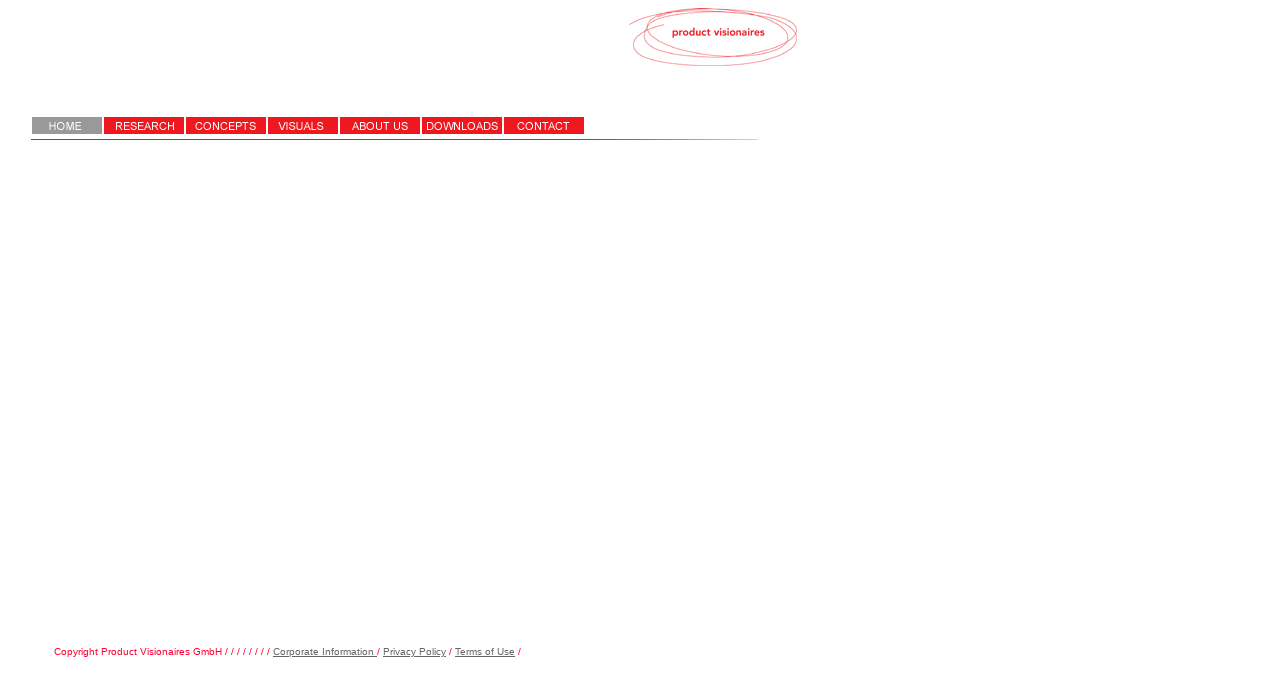

--- FILE ---
content_type: text/html
request_url: http://productvisionaires.de/
body_size: 1168
content:
<!DOCTYPE html PUBLIC "-//W3C//DTD HTML 4.01 Frameset//EN"><html>	<head>		<meta http-equiv="content-type" content="text/html;charset=iso-8859-1">		<html>			<head>				<title>Product Visionaires  - passion to innovate</title>								<link href="mailto:info@productvisionaires.de" rev="made">				<meta name="keywords" content="Creative, Think Tank, Siemens Mobile, BenQ mobile, Product Visionaires, Mobile Phone, Handy, Design, Product Design, Product Concept,  Think tank, Passion to Innovate , Consumer Electronics, Scoutnetwork, Consumer Research, Consumer needs, Innovation, Cellphone, Trendforschung, Consumer Insights, Future Research, Design Lab">				<meta name="description" content="Product Visionaires Future Research and Design Think Tank">				<meta name="author" content="Joerg Nassauer">				<meta name="ROBOTS" content="ALL">				<style type="text/css" media="screen"><!--body { color: black; font-size: x-small; font-family: Helvetica, Geneva, Arial, SunSans-Regular, sans-serif; font-style: normal; font-weight: normal; background-color: white } --></style><script language="javascript" type="text/javascript"><!--//var win=null;function NewWindow(mypage,myname,w,h,scroll,pos){if(pos=="random"){LeftPosition=(screen.width)?Math.floor(Math.random()*(screen.width-w)):100;TopPosition=(screen.height)?Math.floor(Math.random()*((screen.height-h)-75)):100;}if(pos=="center"){LeftPosition=(screen.width)?(screen.width-w)/2:100;TopPosition=(screen.height)?(screen.height-h)/2:100;}else if((pos!="center" && pos!="random") || pos==null){LeftPosition=0;TopPosition=20}settings='width='+w+',height='+h+',top='+TopPosition+',left='+LeftPosition+',scrollbars='+scroll+',location=no,directories=no,status=no,menubar=no,toolbar=no,resizable=no';win=window.open(mypage,myname,settings);}// --></script>			</head>			<frameset rows="85%,10%" frameset border="0" frameborder="0" framespacing="0">				<frame name="main" src="home.html" noresize>				<frame name="footer" src="footer.html" noresize scrolling="no">				<noframes>					<body onload="window.resizeTo(770,540)" ; bgcolor="white" text="black" link="#cccccc" alink="red" marginheight="0" topmargin="0">						        						<p></p>					</body>				</noframes>			</frameset>		</html>	</head></html>

--- FILE ---
content_type: text/html
request_url: http://productvisionaires.de/home.html
body_size: 2469
content:
<!DOCTYPE html PUBLIC "-//W3C//DTD HTML 4.01 Transitional//EN"><html>	<head>		<meta http-equiv="content-type" content="text/html;charset=iso-8859-1">		<meta name="generator" content="Adobe GoLive">		<title>home</title>		<link href="all.css" rel="stylesheet" type="text/css" media="all">		<style type="text/css" media="screen"><!--.class { color: black; font-size: x-small; font-family: Helvetica, Geneva, Arial, SunSans-Regular, sans-serif }#layer1     { visibility: hidden; position: absolute; top: 144px; left: 255px; width: 74px; height: 69px }--></style>		<csscriptdict import>			<script type="text/javascript" src="GeneratedItems/CSScriptLib.js"></script>		</csscriptdict>		<csactiondict>			<script type="text/javascript"><!--var preloadFlag = false;function preloadImages() {	if (document.images) {		pre_downloads_s_over = newImage('downloads_s_over.gif');		pre_concepts_s_over = newImage('concepts_s_over.gif');		pre_about_s_over = newImage('about_s_over.gif');		pre_home_s_over = newImage('home_s_over.gif');		pre_about_s = newImage('about_s.gif');		pre_home_s = newImage('home_s.gif');		pre_jobs_over = newImage('jobs_over.gif');		preloadFlag = true;	}}CSAct[/*CMP*/ 'BD4A7AAD3'] = new Array(CSShowHide,/*CMP*/ 'layer1',1);CSAct[/*CMP*/ 'BED756901'] = new Array(CSShowHide,/*CMP*/ 'layer1',);// --></script>		</csactiondict>		<script><!--function land(ref, target){lowtarget=target.toLowerCase();if (lowtarget=="_self") {window.location=loc;}else {if (lowtarget=="_top") {top.location=loc;}else {if (lowtarget=="_blank") {window.open(loc);}else {if (lowtarget=="_parent") {parent.location=loc;}else {parent.frames[target].location=loc;};}}}}function jump(menu){ref=menu.choice.options[menu.choice.selectedIndex].value;splitc=ref.lastIndexOf("*");target="";if (splitc!=-1){loc=ref.substring(0,splitc);target=ref.substring(splitc+1,1000);}else {loc=ref; target="_self";};if (ref != "") {land(loc,target);}}//--></script><script type="text/javascript">function openpopup(popurl){var winpops=window.open(popurl,"","width=1020,height=710")}</script>	</head>	<body onload="preloadImages();" bgcolor="#ffffff" leftmargin="0" marginheight="0" marginwidth="0" topmargin="0">		<table width="805" border="0" cellspacing="0" cellpadding="0">			<tr align="right" valign="top" height="114">				<td valign="top" width="31" height="114">					<div id="layer1">						<img src="about_all.gif" alt="" width="71" height="59" usemap="#submenu_1bd3fa43a" border="0"><map name="submenu_1bd3fa43a"><area shape="rect" coords="0,50,67,56" href="top_about_tra.html" alt="" target="main"><area shape="rect" coords="0,37,67,47" href="top_about_de.html" alt="" target="main"><area shape="rect" coords="0,25,67,34" href="top_about_un.html" alt="" target="main"><area shape="rect" coords="0,12,45,21" href="top_about_wo.html" alt="" target="main"><area shape="rect" coords="0,0,45,9" href="top_about_in.html" alt="" target="main"></map></div>				</td>				<td valign="top" height="114"><img src="logo.gif" alt="" width="181" height="73" align="right" border="0"></td>			</tr>			<tr height="2">				<td valign="top" width="31" height="2"></td>				<td valign="top" height="2"></td>			</tr>			<tr height="23">				<td valign="top" width="31" height="23">									</td>				<td valign="top" height="23"><a onmouseover="changeImages('home','home_s.gif');return true" onmouseout="changeImages('home','home_s_over.gif');return true" href="home.html" target="main"><font color="white"><img id="home" src="home_s_over.gif" alt="HOME" name="home" width="72" height="19" align="top" border="0"></a><a onmouseover="changeImages('research','research.gif');return true" onmouseout="changeImages('research','research.gif');return true" <a href="javascript:openpopup('http://www.productvisionaires.de/pvs/index')"><font color="white"><img id="research" src="research.gif" alt="RESEARCH" name="research" width="82" height="19" align="top" border="0"></a><a onmouseover="changeImages('vo','concepts_s_over.gif');return true" onmouseout="changeImages('vo','Concepts_s.gif');return true" <a href="javascript:openpopup('http://www.productvisionaires.de/beta/concepts')"><font color="white"><img id="vo" src="Concepts_s.gif" alt="PRESS" name="vo" width="82" height="19" align="top"border="0"></font></a><a onmouseover="changeImages('vo','visuals_over.gif');return true" onmouseout="changeImages('vo','visuals.gif');return true" <a href="javascript:openpopup('http://www.productvisionaires.de/visuals/index')"><font color="white"><img id="vo" src="visuals.gif" alt="visuals" name="vo" width="72" height="19" align="top"border="0"></font></a><a onmouseover="CSAction(new Array(/*CMP*/'BD4A7AAD3'));changeImages('au','about_s.gif');return true" onmouseout="changeImages('au','about_s_over.gif');return true" href="top_about_in.html" target="main" csover="BD4A7AAD3"><font color="white"><img id="au" src="about_s_over.gif" alt="ABOUT US" name="au" width="82" height="19" align="top"border="0"></font></a><a onmouseover="CSAction(new Array(/*CMP*/'BED756901'));changeImages('pro','downloads_s_over.gif');return true" onmouseout="changeImages('pro','downloads_s.gif');return true" href="top_down_press.html" target="main" csover="BED756901"><font color="white"><img id="pro" src="downloads_s.gif" alt="PROJECTS" name="pro" width="82" height="19" align="top" border="0"></font></a><a onmouseover="changeImages('con','contact_s_over.gif');return true" onmouseout="changeImages('con','contact_s.gif');return true" href="top_con.html" target="main"><font color="white"><img id="con" src="contact_s.gif" alt="CONTACT" name="con" width="82" height="19" align="top" border="0"></font></a><</td>			</tr>			<tr height="2">				<td valign="top" width="31" height="2"></td>				<td valign="top" height="2">  <img src="line3.gif" alt="" width="727" height="1" align="top" border="0">                      </td>			</tr>			<tr height="52">				<td valign="top" width="31" height="52"></td>				<td valign="top" height="52"></td>			</tr><tr height="30">				<td valign="top" width="31" height="30"></td>				<td valign="top" height="30"><font size="2" color="#666666" face="Helvetica, Geneva, Arial, SunSans-Regular, sans-serif"></a><br>			<tr height="51">				<td valign="top" width="31" height="51"></td>				<td valign="top" height="51"></td>			</tr>		</table>		<table width="453" border="0" cellspacing="0" cellpadding="0">			<tr align="center" valign="top">				<td valign="top" width="900">					<table width="779" border="0" cellspacing="0" cellpadding="0">						<tr valign="top">							<td width="32"></td>							<td width="377"><object classid="clsid:D27CDB6E-AE6D-11cf-96B8-444553540000" codebase="http://download.macromedia.com/pub/shockwave/cabs/flash/swflash.cab#version=6,0,0,0" height="400" width="550">									<param name="movie" value="home_logo_s.swf">									<param name="quality" value="best">									<param name="play" value="true">									<embed height="400" pluginspage="http://www.macromedia.com/go/getflashplayer" src="home_logo_s.swf" type="application/x-shockwave-flash" width="550" quality="best" play="true">								</object></td>							<td width="1"></td>							<td width="352">								<p></p>							</td>						</tr>					</table>				</td>			</tr>		</table>		<p>		</p>	</body></html>			<tr height="30">				<td valign="top" width="31" height="30"></td>				<td valign="top" height="30"></td>			</tr>																	

--- FILE ---
content_type: text/html
request_url: http://productvisionaires.de/footer.html
body_size: 652
content:
<!DOCTYPE html PUBLIC "-//W3C//DTD HTML 4.01 Transitional//EN">

<html>

	<head>
		<meta http-equiv="content-type" content="text/html;charset=iso-8859-1">
		<title>footer</title>
		<link href="all.css" rel="stylesheet" type="text/css" media="all">
	</head>

	<body bgcolor="white" text="black" link="#666666" vlink="#999999" alink="red" leftmargin="0" marginheight="0" marginwidth="0" topmargin="0">
		<table width="714" border="0" cellspacing="2" cellpadding="0" height="40">
					<tr valign="top">
						<td width="50"></td>
						<td><font size="-2" color="#ff0033" face="Helvetica, Geneva, Arial, SunSans-Regular, sans-serif">Copyright Product Visionaires GmbH  / / / / / / / / <a href="impressum.html" target="_blank">Corporate Information </a>/ <a href="http://www.benqmobile.com/cds/frontdoor/0,2241,hq_en_0_119354_rArNrNrNrN_parent%253A11784,00.html" target="_blank">Privacy Policy</a> / <a href="http://www.benqmobile.com/cds/frontdoor/0,2241,hq_en_0_119358_rArNrNrNrN_parent%253A11784,00.html" target="_blank">Terms of Use</a> / </font></td>
					</tr>
				</table>
	</body>

</html>


--- FILE ---
content_type: text/css
request_url: http://productvisionaires.de/all.css
body_size: 134
content:
.class      { color: gray; font-size: small; font-family: Helvetica, Geneva, Arial, SunSans-Regular, sans-serif; line-height: 13pt }

--- FILE ---
content_type: text/css
request_url: http://productvisionaires.de/all.css
body_size: 134
content:
.class      { color: gray; font-size: small; font-family: Helvetica, Geneva, Arial, SunSans-Regular, sans-serif; line-height: 13pt }